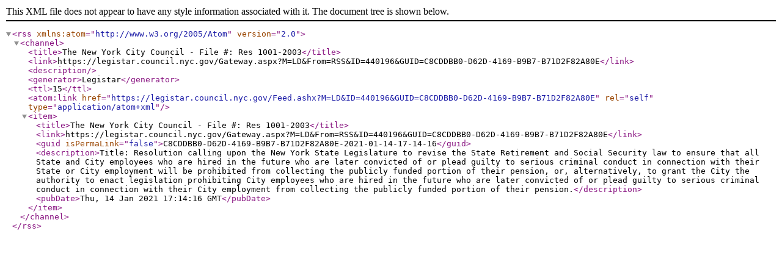

--- FILE ---
content_type: text/xml; charset=utf-8
request_url: https://legistar.council.nyc.gov/Feed.ashx?M=LD&amp;ID=440196&amp;GUID=C8CDDBB0-D62D-4169-B9B7-B71D2F82A80E
body_size: 902
content:
<?xml version="1.0" encoding="utf-8"?><rss version="2.0" xmlns:atom="http://www.w3.org/2005/Atom"><channel><title>The New York City Council - File #: Res 1001-2003</title><link>https://legistar.council.nyc.gov/Gateway.aspx?M=LD&amp;From=RSS&amp;ID=440196&amp;GUID=C8CDDBB0-D62D-4169-B9B7-B71D2F82A80E</link><description /><generator>Legistar</generator><ttl>15</ttl><atom:link href="https://legistar.council.nyc.gov/Feed.ashx?M=LD&amp;ID=440196&amp;GUID=C8CDDBB0-D62D-4169-B9B7-B71D2F82A80E" rel="self" type="application/atom+xml" /><item><title>The New York City Council - File #: Res 1001-2003</title><link>https://legistar.council.nyc.gov/Gateway.aspx?M=LD&amp;From=RSS&amp;ID=440196&amp;GUID=C8CDDBB0-D62D-4169-B9B7-B71D2F82A80E</link><guid isPermaLink="false">C8CDDBB0-D62D-4169-B9B7-B71D2F82A80E-2021-01-14-17-14-16</guid><description>Title: Resolution calling upon the New York State Legislature to revise the State Retirement and Social Security law to ensure that all State and City employees who are hired in the future who are later convicted of or plead guilty to serious criminal conduct in connection with their State or City employment will be prohibited from collecting the publicly funded portion of their pension, or, alternatively, to grant the City the authority to enact legislation prohibiting City employees who are hired in the future who are later convicted of or plead guilty to serious criminal conduct in connection with their City employment from collecting the publicly funded portion of their pension.</description><pubDate>Thu, 14 Jan 2021 17:14:16 GMT</pubDate></item></channel></rss>